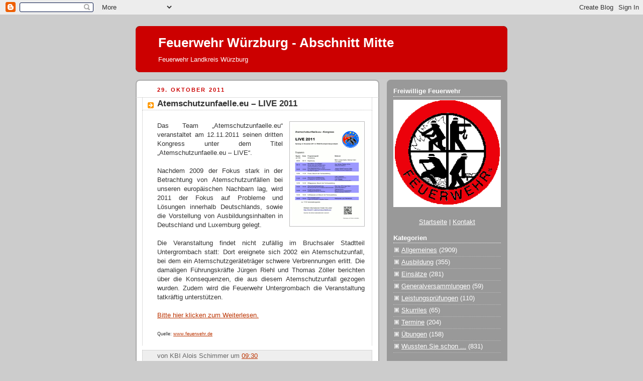

--- FILE ---
content_type: text/html; charset=UTF-8
request_url: http://abschnitt-mitte.blogspot.com/2011/10/atemschutzunfaelleeu-live-2011.html
body_size: 11069
content:
<!DOCTYPE html>
<html xmlns='http://www.w3.org/1999/xhtml' xmlns:b='http://www.google.com/2005/gml/b' xmlns:data='http://www.google.com/2005/gml/data' xmlns:expr='http://www.google.com/2005/gml/expr'>
<head>
<link href='https://www.blogger.com/static/v1/widgets/2944754296-widget_css_bundle.css' rel='stylesheet' type='text/css'/>
<meta content='text/html; charset=UTF-8' http-equiv='Content-Type'/>
<meta content='blogger' name='generator'/>
<link href='http://abschnitt-mitte.blogspot.com/favicon.ico' rel='icon' type='image/x-icon'/>
<link href='http://abschnitt-mitte.blogspot.com/2011/10/atemschutzunfaelleeu-live-2011.html' rel='canonical'/>
<link rel="alternate" type="application/atom+xml" title="Feuerwehr Würzburg - Abschnitt Mitte - Atom" href="http://abschnitt-mitte.blogspot.com/feeds/posts/default" />
<link rel="alternate" type="application/rss+xml" title="Feuerwehr Würzburg - Abschnitt Mitte - RSS" href="http://abschnitt-mitte.blogspot.com/feeds/posts/default?alt=rss" />
<link rel="service.post" type="application/atom+xml" title="Feuerwehr Würzburg - Abschnitt Mitte - Atom" href="https://www.blogger.com/feeds/36758520/posts/default" />

<link rel="alternate" type="application/atom+xml" title="Feuerwehr Würzburg - Abschnitt Mitte - Atom" href="http://abschnitt-mitte.blogspot.com/feeds/165179541614975708/comments/default" />
<!--Can't find substitution for tag [blog.ieCssRetrofitLinks]-->
<link href='https://blogger.googleusercontent.com/img/b/R29vZ2xl/AVvXsEgSzMrrWwuHVamxAjY-1mIZd8SNSxTi2dqm-a_p0dy3P_AxGFFdq4yOy6oQMtoZogD90MyhGKZjtv-9A57l0Xq9M9AQOkbKsYcsKycPBo1eFO35qGteA86izl0LQ3iC_t5ntURm/s200/LIVE2011.gif' rel='image_src'/>
<meta content='http://abschnitt-mitte.blogspot.com/2011/10/atemschutzunfaelleeu-live-2011.html' property='og:url'/>
<meta content='Atemschutzunfaelle.eu – LIVE 2011' property='og:title'/>
<meta content='Das Team „Atemschutzunfaelle.eu“ veranstaltet am 12.11.2011 seinen dritten Kongress unter dem Titel „Atemschutzunfaelle.eu – LIVE“.  Nachdem...' property='og:description'/>
<meta content='https://blogger.googleusercontent.com/img/b/R29vZ2xl/AVvXsEgSzMrrWwuHVamxAjY-1mIZd8SNSxTi2dqm-a_p0dy3P_AxGFFdq4yOy6oQMtoZogD90MyhGKZjtv-9A57l0Xq9M9AQOkbKsYcsKycPBo1eFO35qGteA86izl0LQ3iC_t5ntURm/w1200-h630-p-k-no-nu/LIVE2011.gif' property='og:image'/>
<title>Feuerwehr Würzburg - Abschnitt Mitte: Atemschutzunfaelle.eu &#8211; LIVE 2011</title>
<style id='page-skin-1' type='text/css'><!--
/*
-----------------------------------------------
Blogger Template Style
Name:     Rounders 2
Date:     27 Feb 2004
Updated by: Blogger Team
----------------------------------------------- */
body {
background:#ccc;
margin:0;
text-align:center;
line-height: 1.5em;
font:x-small Trebuchet MS, Verdana, Arial, Sans-serif;
color:#333333;
font-size/* */:/**/small;
font-size: /**/small;
}
/* Page Structure
----------------------------------------------- */
/* The images which help create rounded corners depend on the
following widths and measurements. If you want to change
these measurements, the images will also need to change.
*/
#outer-wrapper {
width:740px;
margin:0 auto;
text-align:left;
font: normal normal 100% Verdana, sans-serif;
}
#main-wrap1 {
width:485px;
float:left;
background:#ffffff url("https://resources.blogblog.com/blogblog/data/rounders2/corners_main_bot.gif") no-repeat left bottom;
margin:15px 0 0;
padding:0 0 10px;
color:#333333;
font-size:97%;
line-height:1.5em;
word-wrap: break-word; /* fix for long text breaking sidebar float in IE */
overflow: hidden;     /* fix for long non-text content breaking IE sidebar float */
}
#main-wrap2 {
float:left;
width:100%;
background:url("https://resources.blogblog.com/blogblog/data/rounders2/corners_main_top.gif") no-repeat left top;
padding:10px 0 0;
}
#main {
background:url("https://resources.blogblog.com/blogblog/data/rounders2/rails_main.gif") repeat-y left;
padding:0;
width:485px;
}
#sidebar-wrap {
width:240px;
float:right;
margin:15px 0 0;
font-size:97%;
line-height:1.5em;
word-wrap: break-word; /* fix for long text breaking sidebar float in IE */
overflow: hidden;     /* fix for long non-text content breaking IE sidebar float */
}
.main .widget {
margin-top: 4px;
width: 468px;
padding: 0 13px;
}
.main .Blog {
margin: 0;
padding: 0;
width: 484px;
}
/* Links
----------------------------------------------- */
a:link {
color: #bb3300;
}
a:visited {
color: #cc6633;
}
a:hover {
color: #cc6633;
}
a img {
border-width:0;
}
/* Blog Header
----------------------------------------------- */
#header-wrapper {
background:#cc0000 url("https://resources.blogblog.com/blogblog/data/rounders2/corners_cap_top.gif") no-repeat left top;
margin-top:22px;
margin-right:0;
margin-bottom:0;
margin-left:0;
padding-top:8px;
padding-right:0;
padding-bottom:0;
padding-left:0;
color:#ffffff;
}
#header {
background:url("https://resources.blogblog.com/blogblog/data/rounders2/corners_cap_bot.gif") no-repeat left bottom;
padding:0 15px 8px;
}
#header h1 {
margin:0;
padding:10px 30px 5px;
line-height:1.2em;
font: normal bold 200% Verdana, sans-serif;
}
#header a,
#header a:visited {
text-decoration:none;
color: #ffffff;
}
#header .description {
margin:0;
padding:5px 30px 10px;
line-height:1.5em;
font: normal normal 100% Verdana, sans-serif;
}
/* Posts
----------------------------------------------- */
h2.date-header {
margin-top:0;
margin-right:28px;
margin-bottom:0;
margin-left:43px;
font-size:85%;
line-height:2em;
text-transform:uppercase;
letter-spacing:.2em;
color:#cc0000;
}
.post {
margin:.3em 0 25px;
padding:0 13px;
border:1px dotted #bbbbbb;
border-width:1px 0;
}
.post h3 {
margin:0;
line-height:1.5em;
background:url("https://resources.blogblog.com/blogblog/data/rounders2/icon_arrow.gif") no-repeat 10px .5em;
display:block;
border:1px dotted #bbbbbb;
border-width:0 1px 1px;
padding-top:2px;
padding-right:14px;
padding-bottom:2px;
padding-left:29px;
color: #333333;
font: normal bold 135% Verdana, sans-serif;
}
.post h3 a, .post h3 a:visited {
text-decoration:none;
color: #333333;
}
a.title-link:hover {
background-color: #bbbbbb;
color: #333333;
}
.post-body {
border:1px dotted #bbbbbb;
border-width:0 1px 1px;
border-bottom-color:#ffffff;
padding-top:10px;
padding-right:14px;
padding-bottom:1px;
padding-left:29px;
}
html>body .post-body {
border-bottom-width:0;
}
.post-body {
margin:0 0 .75em;
}
.post-body blockquote {
line-height:1.3em;
}
.post-footer {
background: #eee;
margin:0;
padding-top:2px;
padding-right:14px;
padding-bottom:2px;
padding-left:29px;
border:1px dotted #bbbbbb;
border-width:1px;
font-size:100%;
line-height:1.5em;
color: #666;
}
/*
The first line of the post footer might only have floated text, so we need to give it a height.
The height comes from the post-footer line-height
*/
.post-footer-line-1 {
min-height:1.5em;
_height:1.5em;
}
.post-footer p {
margin: 0;
}
html>body .post-footer {
border-bottom-color:transparent;
}
.uncustomized-post-template .post-footer {
text-align: right;
}
.uncustomized-post-template .post-author,
.uncustomized-post-template .post-timestamp {
display: block;
float: left;
text-align:left;
margin-right: 4px;
}
.post-footer a {
color: #bb3300;
}
.post-footer a:hover {
color: #cc6633;
}
a.comment-link {
/* IE5.0/Win doesn't apply padding to inline elements,
so we hide these two declarations from it */
background/* */:/**/url("https://resources.blogblog.com/blogblog/data/rounders/icon_comment_left.gif") no-repeat left 45%;
padding-left:14px;
}
html>body a.comment-link {
/* Respecified, for IE5/Mac's benefit */
background:url("https://resources.blogblog.com/blogblog/data/rounders2/icon_comment_left.gif") no-repeat left 45%;
padding-left:14px;
}
.post img, table.tr-caption-container {
margin-top:0;
margin-right:0;
margin-bottom:5px;
margin-left:0;
padding:4px;
border:1px solid #bbbbbb;
}
.tr-caption-container img {
border: none;
margin: 0;
padding: 0;
}
blockquote {
margin:.75em 0;
border:1px dotted #bbbbbb;
border-width:1px 0;
padding:5px 15px;
color: #cc0000;
}
.post blockquote p {
margin:.5em 0;
}
#blog-pager-newer-link {
float: left;
margin-left: 13px;
}
#blog-pager-older-link {
float: right;
margin-right: 13px;
}
#blog-pager {
text-align: center;
}
.feed-links {
clear: both;
line-height: 2.5em;
margin-left: 13px;
}
/* Comments
----------------------------------------------- */
#comments {
margin:-25px 13px 0;
border:1px dotted #bbbbbb;
border-width:0 1px 1px;
padding-top:20px;
padding-right:0;
padding-bottom:15px;
padding-left:0;
}
#comments h4 {
margin:0 0 10px;
padding-top:0;
padding-right:14px;
padding-bottom:2px;
padding-left:29px;
border-bottom:1px dotted #bbbbbb;
font-size:120%;
line-height:1.4em;
color:#333333;
}
#comments-block {
margin-top:0;
margin-right:15px;
margin-bottom:0;
margin-left:9px;
}
.comment-author {
background:url("https://resources.blogblog.com/blogblog/data/rounders2/icon_comment_left.gif") no-repeat 2px .3em;
margin:.5em 0;
padding-top:0;
padding-right:0;
padding-bottom:0;
padding-left:20px;
font-weight:bold;
}
.comment-body {
margin:0 0 1.25em;
padding-top:0;
padding-right:0;
padding-bottom:0;
padding-left:20px;
}
.comment-body p {
margin:0 0 .5em;
}
.comment-footer {
margin:0 0 .5em;
padding-top:0;
padding-right:0;
padding-bottom:.75em;
padding-left:20px;
}
.comment-footer a:link {
color: #333333;
}
.deleted-comment {
font-style:italic;
color:gray;
}
.comment-form {
padding-left:20px;
padding-right:5px;
}
#comments .comment-form h4 {
padding-left:0px;
}
/* Profile
----------------------------------------------- */
.profile-img {
float: left;
margin-top: 5px;
margin-right: 5px;
margin-bottom: 5px;
margin-left: 0;
border: 4px solid #ffffff;
}
.profile-datablock {
margin-top:0;
margin-right:15px;
margin-bottom:.5em;
margin-left:0;
padding-top:8px;
}
.profile-link {
background:url("https://resources.blogblog.com/blogblog/data/rounders2/icon_profile_left.gif") no-repeat left .1em;
padding-left:15px;
font-weight:bold;
}
.profile-textblock {
clear: both;
margin: 0;
}
.sidebar .clear, .main .widget .clear {
clear: both;
}
#sidebartop-wrap {
background:#999999 url("https://resources.blogblog.com/blogblog/data/rounders2/corners_prof_bot.gif") no-repeat left bottom;
margin:0px 0px 15px;
padding:0px 0px 10px;
color:#ffffff;
}
#sidebartop-wrap2 {
background:url("https://resources.blogblog.com/blogblog/data/rounders2/corners_prof_top.gif") no-repeat left top;
padding: 10px 0 0;
margin:0;
border-width:0;
}
#sidebartop h2 {
line-height:1.5em;
color:#ffffff;
border-bottom: 1px dotted #ffffff;
margin-bottom: 0.5em;
font: normal bold 100% Verdana, sans-serif;
}
#sidebartop a {
color: #ffffff;
}
#sidebartop a:hover {
color: #dddddd;
}
#sidebartop a:visited {
color: #dddddd;
}
/* Sidebar Boxes
----------------------------------------------- */
.sidebar .widget {
margin:.5em 13px 1.25em;
padding:0 0px;
}
.widget-content {
margin-top: 0.5em;
}
#sidebarbottom-wrap1 {
background:#ffffff url("https://resources.blogblog.com/blogblog/data/rounders2/corners_side_top.gif") no-repeat left top;
margin:0 0 15px;
padding:10px 0 0;
color: #333333;
}
#sidebarbottom-wrap2 {
background:url("https://resources.blogblog.com/blogblog/data/rounders2/corners_side_bot.gif") no-repeat left bottom;
padding:0 0 8px;
}
.sidebar h2 {
margin:0;
padding:0 0 .2em;
line-height:1.5em;
font:normal bold 100% Verdana, sans-serif;
}
.sidebar ul {
list-style:none;
margin:0 0 1.25em;
padding:0;
}
.sidebar ul li {
background:url("https://resources.blogblog.com/blogblog/data/rounders2/icon_arrow_sm.gif") no-repeat 2px .25em;
margin:0;
padding-top:0;
padding-right:0;
padding-bottom:3px;
padding-left:16px;
margin-bottom:3px;
border-bottom:1px dotted #bbbbbb;
line-height:1.4em;
}
.sidebar p {
margin:0 0 .6em;
}
#sidebar h2 {
color: #333333;
border-bottom: 1px dotted #333333;
}
/* Footer
----------------------------------------------- */
#footer-wrap1 {
clear:both;
margin:0 0 10px;
padding:15px 0 0;
}
#footer-wrap2 {
background:#cc0000 url("https://resources.blogblog.com/blogblog/data/rounders2/corners_cap_top.gif") no-repeat left top;
color:#ffffff;
}
#footer {
background:url("https://resources.blogblog.com/blogblog/data/rounders2/corners_cap_bot.gif") no-repeat left bottom;
padding:8px 15px;
}
#footer hr {display:none;}
#footer p {margin:0;}
#footer a {color:#ffffff;}
#footer .widget-content {
margin:0;
}
/** Page structure tweaks for layout editor wireframe */
body#layout #main-wrap1,
body#layout #sidebar-wrap,
body#layout #header-wrapper {
margin-top: 0;
}
body#layout #header, body#layout #header-wrapper,
body#layout #outer-wrapper {
margin-left:0,
margin-right: 0;
padding: 0;
}
body#layout #outer-wrapper {
width: 730px;
}
body#layout #footer-wrap1 {
padding-top: 0;
}

--></style>
<SCRIPT LANGUAGE='JavaScript1.1' TYPE='text/javascript'>
<!-- var ignore_1="abschnitt-mitte.blogspot.com"; if ((document.referrer.length > 0) && (document.images) && (document.referrer.toLowerCase().indexOf(ignore_1) < 0)) { refstat=new Image(1,1); refstat.src="http://www.webhits.de/cgi/refstat?df=95390&ref="+escape(document.referrer); }; //-->
</SCRIPT>
<link href='https://www.blogger.com/dyn-css/authorization.css?targetBlogID=36758520&amp;zx=b836157d-3a2d-4bd6-91bb-51efe29527e0' media='none' onload='if(media!=&#39;all&#39;)media=&#39;all&#39;' rel='stylesheet'/><noscript><link href='https://www.blogger.com/dyn-css/authorization.css?targetBlogID=36758520&amp;zx=b836157d-3a2d-4bd6-91bb-51efe29527e0' rel='stylesheet'/></noscript>
<meta name='google-adsense-platform-account' content='ca-host-pub-1556223355139109'/>
<meta name='google-adsense-platform-domain' content='blogspot.com'/>

</head>
<body>
<div class='navbar section' id='navbar'><div class='widget Navbar' data-version='1' id='Navbar1'><script type="text/javascript">
    function setAttributeOnload(object, attribute, val) {
      if(window.addEventListener) {
        window.addEventListener('load',
          function(){ object[attribute] = val; }, false);
      } else {
        window.attachEvent('onload', function(){ object[attribute] = val; });
      }
    }
  </script>
<div id="navbar-iframe-container"></div>
<script type="text/javascript" src="https://apis.google.com/js/platform.js"></script>
<script type="text/javascript">
      gapi.load("gapi.iframes:gapi.iframes.style.bubble", function() {
        if (gapi.iframes && gapi.iframes.getContext) {
          gapi.iframes.getContext().openChild({
              url: 'https://www.blogger.com/navbar/36758520?po\x3d165179541614975708\x26origin\x3dhttp://abschnitt-mitte.blogspot.com',
              where: document.getElementById("navbar-iframe-container"),
              id: "navbar-iframe"
          });
        }
      });
    </script><script type="text/javascript">
(function() {
var script = document.createElement('script');
script.type = 'text/javascript';
script.src = '//pagead2.googlesyndication.com/pagead/js/google_top_exp.js';
var head = document.getElementsByTagName('head')[0];
if (head) {
head.appendChild(script);
}})();
</script>
</div></div>
<div id='outer-wrapper'>
<div id='header-wrapper'>
<div class='header section' id='header'><div class='widget Header' data-version='1' id='Header1'>
<div id='header-inner'>
<div class='titlewrapper'>
<h1 class='title'>
<a href='http://abschnitt-mitte.blogspot.com/'>
Feuerwehr Würzburg - Abschnitt Mitte
</a>
</h1>
</div>
<div class='descriptionwrapper'>
<p class='description'><span>Feuerwehr Landkreis Würzburg</span></p>
</div>
</div>
</div></div>
</div>
<div id='main-wrap1'><div id='main-wrap2'>
<div class='main section' id='main'><div class='widget Blog' data-version='1' id='Blog1'>
<div class='blog-posts hfeed'>

          <div class="date-outer">
        
<h2 class='date-header'><span>29. Oktober 2011</span></h2>

          <div class="date-posts">
        
<div class='post-outer'>
<div class='post'>
<a name='165179541614975708'></a>
<h3 class='post-title'>
<a href='http://abschnitt-mitte.blogspot.com/2011/10/atemschutzunfaelleeu-live-2011.html'>Atemschutzunfaelle.eu &#8211; LIVE 2011</a>
</h3>
<div class='post-header-line-1'></div>
<div class='post-body'>
<p><div class="separator" style="clear: both; text-align: center;"><a href="https://blogger.googleusercontent.com/img/b/R29vZ2xl/AVvXsEgSzMrrWwuHVamxAjY-1mIZd8SNSxTi2dqm-a_p0dy3P_AxGFFdq4yOy6oQMtoZogD90MyhGKZjtv-9A57l0Xq9M9AQOkbKsYcsKycPBo1eFO35qGteA86izl0LQ3iC_t5ntURm/s1600/LIVE2011.gif" imageanchor="1" style="clear: right; cssfloat: right; float: right; margin-bottom: 1em; margin-left: 1em;"><img border="0" height="200px" rda="true" src="https://blogger.googleusercontent.com/img/b/R29vZ2xl/AVvXsEgSzMrrWwuHVamxAjY-1mIZd8SNSxTi2dqm-a_p0dy3P_AxGFFdq4yOy6oQMtoZogD90MyhGKZjtv-9A57l0Xq9M9AQOkbKsYcsKycPBo1eFO35qGteA86izl0LQ3iC_t5ntURm/s200/LIVE2011.gif" width="140px" /></a></div><div style="text-align: justify;">Das Team &#8222;Atemschutzunfaelle.eu&#8220; veranstaltet am 12.11.2011 seinen dritten Kongress unter dem Titel &#8222;Atemschutzunfaelle.eu &#8211; LIVE&#8220;.</div><div style="text-align: justify;"><br />
</div><div style="text-align: justify;">Nachdem 2009 der Fokus stark in der Betrachtung von Atemschutzunfällen bei unseren europäischen Nachbarn lag, wird 2011 der Fokus auf Probleme und Lösungen innerhalb Deutschlands, sowie die Vorstellung von Ausbildungsinhalten in Deutschland und Luxemburg gelegt.</div><div style="text-align: justify;"><br />
</div><div style="text-align: justify;">Die Veranstaltung findet nicht zufällig im Bruchsaler Stadtteil Untergrombach statt: Dort ereignete sich 2002 ein Atemschutzunfall, bei dem ein Atemschutzgeräteträger schwere Verbrennungen erlitt. Die damaligen Führungskräfte Jürgen Riehl und Thomas Zöller berichten über die Konsequenzen, die aus diesem Atemschutzunfall gezogen wurden. Zudem wird die Feuerwehr Untergrombach die Veranstaltung tatkräftig unterstützen.</div><br />
<a href="http://www.feuerwehr.de/news/2011/10/18/Atemschutzunfaelle.eu_LIVE_2011.php">Bitte hier klicken zum Weiterlesen.</a><br />
<br />
<span style="font-size: xx-small;">Quelle: </span><a href="http://www.feuerwehr.de/"><span style="font-size: xx-small;">www.feuerwehr.de</span></a></p>
<div style='clear: both;'></div>
</div>
<div class='post-footer'>
<p class='post-footer-line post-footer-line-1'><span class='post-author'>
von
KBI Alois Schimmer
</span>
<span class='post-timestamp'>
um
<a class='timestamp-link' href='http://abschnitt-mitte.blogspot.com/2011/10/atemschutzunfaelleeu-live-2011.html' title='permanent link'>09:30</a>
</span>
<span class='post-comment-link'>
</span>
<span class='post-icons'>
</span>
</p>
<p class='post-footer-line post-footer-line-2'></p>
<p class='post-footer-line post-footer-line-3'></p>
</div>
</div>
<div class='comments' id='comments'>
<a name='comments'></a>
<h4>Keine Kommentare:</h4>
<div id='Blog1_comments-block-wrapper'>
<dl class='avatar-comment-indent' id='comments-block'>
</dl>
</div>
<p class='comment-footer'>
<a href='https://www.blogger.com/comment/fullpage/post/36758520/165179541614975708' onclick=''>Kommentar veröffentlichen</a>
</p>
</div>
</div>

        </div></div>
      
</div>
<div class='blog-pager' id='blog-pager'>
<span id='blog-pager-newer-link'>
<a class='blog-pager-newer-link' href='http://abschnitt-mitte.blogspot.com/2011/10/giebelstadt-bilder-zur.html' id='Blog1_blog-pager-newer-link' title='Neuerer Post'>Neuerer Post</a>
</span>
<span id='blog-pager-older-link'>
<a class='blog-pager-older-link' href='http://abschnitt-mitte.blogspot.com/2011/10/giebelstadt-bombenfund-altenheim-wird.html' id='Blog1_blog-pager-older-link' title='Älterer Post'>Älterer Post</a>
</span>
<a class='home-link' href='http://abschnitt-mitte.blogspot.com/'>Startseite</a>
</div>
<div class='clear'></div>
<div class='post-feeds'>
<div class='feed-links'>
Abonnieren
<a class='feed-link' href='http://abschnitt-mitte.blogspot.com/feeds/165179541614975708/comments/default' target='_blank' type='application/atom+xml'>Kommentare zum Post (Atom)</a>
</div>
</div>
</div></div>
</div></div>
<div id='sidebar-wrap'>
<div id='sidebartop-wrap'><div id='sidebartop-wrap2'>
<div class='sidebar section' id='sidebartop'><div class='widget Image' data-version='1' id='Image1'>
<h2>Freiwillige Feuerwehr</h2>
<div class='widget-content'>
<img alt='Freiwillige Feuerwehr' height='216' id='Image1_img' src='http://photos1.blogger.com/blogger2/1016/4487/240/gse_multipart6390.gif' width='216'/>
<br/>
</div>
<div class='clear'></div>
</div><div class='widget Text' data-version='1' id='Text1'>
<div class='widget-content'>
<center><a href="http://abschnitt-mitte.blogspot.com/">Startseite</a> | <a href="https://www.dropbox.com/s/d5tgjwzpif0vl3h/Kontakt.html">Kontakt</a></center>
</div>
<div class='clear'></div>
</div><div class='widget Label' data-version='1' id='Label1'>
<h2>Kategorien</h2>
<div class='widget-content list-label-widget-content'>
<ul>
<li>
<a dir='ltr' href='http://abschnitt-mitte.blogspot.com/search/label/Allgemeines'>Allgemeines</a>
<span dir='ltr'>(2909)</span>
</li>
<li>
<a dir='ltr' href='http://abschnitt-mitte.blogspot.com/search/label/Ausbildung'>Ausbildung</a>
<span dir='ltr'>(355)</span>
</li>
<li>
<a dir='ltr' href='http://abschnitt-mitte.blogspot.com/search/label/Eins%C3%A4tze'>Einsätze</a>
<span dir='ltr'>(281)</span>
</li>
<li>
<a dir='ltr' href='http://abschnitt-mitte.blogspot.com/search/label/Generalversammlungen'>Generalversammlungen</a>
<span dir='ltr'>(59)</span>
</li>
<li>
<a dir='ltr' href='http://abschnitt-mitte.blogspot.com/search/label/Leistungspr%C3%BCfungen'>Leistungsprüfungen</a>
<span dir='ltr'>(110)</span>
</li>
<li>
<a dir='ltr' href='http://abschnitt-mitte.blogspot.com/search/label/Skurriles'>Skurriles</a>
<span dir='ltr'>(65)</span>
</li>
<li>
<a dir='ltr' href='http://abschnitt-mitte.blogspot.com/search/label/Termine'>Termine</a>
<span dir='ltr'>(204)</span>
</li>
<li>
<a dir='ltr' href='http://abschnitt-mitte.blogspot.com/search/label/%C3%9Cbungen'>Übungen</a>
<span dir='ltr'>(158)</span>
</li>
<li>
<a dir='ltr' href='http://abschnitt-mitte.blogspot.com/search/label/Wussten%20Sie%20schon%20...'>Wussten Sie schon ...</a>
<span dir='ltr'>(831)</span>
</li>
</ul>
<div class='clear'></div>
</div>
</div><div class='widget Image' data-version='1' id='Image4'>
<h2>Klick uns auf Facebook...</h2>
<div class='widget-content'>
<a href='http://www.facebook.com/pages/Abschnitt-Mitte-Landkreis-W%C3%BCrzburg/152553514838037'>
<img alt='Klick uns auf Facebook...' height='150' id='Image4_img' src='https://blogger.googleusercontent.com/img/b/R29vZ2xl/AVvXsEgoy5X1r_RsZJEdpz-ZKGh2wezJXijWz_dekrD4vDNqjGqLeFioy8dNjTo2ulxdzqkE_tyTCyhofKmhEvhNdSAAEjNRIeeiha1L1_8mf5ia_IwScgfapR6f9K2deeFybvxf79DwIw/s150/facebook.png' width='150'/>
</a>
<br/>
</div>
<div class='clear'></div>
</div></div>
</div></div>
<div id='sidebarbottom-wrap1'><div id='sidebarbottom-wrap2'>
<div class='sidebar section' id='sidebar'><div class='widget BlogArchive' data-version='1' id='BlogArchive1'>
<h2>Archiv</h2>
<div class='widget-content'>
<div id='ArchiveList'>
<div id='BlogArchive1_ArchiveList'>
<ul class='hierarchy'>
<li class='archivedate collapsed'>
<a class='toggle' href='javascript:void(0)'>
<span class='zippy'>

        &#9658;&#160;
      
</span>
</a>
<a class='post-count-link' href='http://abschnitt-mitte.blogspot.com/2016/'>
2016
</a>
<span class='post-count' dir='ltr'>(1)</span>
<ul class='hierarchy'>
<li class='archivedate collapsed'>
<a class='post-count-link' href='http://abschnitt-mitte.blogspot.com/2016/01/'>
Januar
</a>
<span class='post-count' dir='ltr'>(1)</span>
</li>
</ul>
</li>
</ul>
<ul class='hierarchy'>
<li class='archivedate collapsed'>
<a class='toggle' href='javascript:void(0)'>
<span class='zippy'>

        &#9658;&#160;
      
</span>
</a>
<a class='post-count-link' href='http://abschnitt-mitte.blogspot.com/2014/'>
2014
</a>
<span class='post-count' dir='ltr'>(12)</span>
<ul class='hierarchy'>
<li class='archivedate collapsed'>
<a class='post-count-link' href='http://abschnitt-mitte.blogspot.com/2014/12/'>
Dezember
</a>
<span class='post-count' dir='ltr'>(1)</span>
</li>
</ul>
<ul class='hierarchy'>
<li class='archivedate collapsed'>
<a class='post-count-link' href='http://abschnitt-mitte.blogspot.com/2014/11/'>
November
</a>
<span class='post-count' dir='ltr'>(2)</span>
</li>
</ul>
<ul class='hierarchy'>
<li class='archivedate collapsed'>
<a class='post-count-link' href='http://abschnitt-mitte.blogspot.com/2014/09/'>
September
</a>
<span class='post-count' dir='ltr'>(3)</span>
</li>
</ul>
<ul class='hierarchy'>
<li class='archivedate collapsed'>
<a class='post-count-link' href='http://abschnitt-mitte.blogspot.com/2014/05/'>
Mai
</a>
<span class='post-count' dir='ltr'>(2)</span>
</li>
</ul>
<ul class='hierarchy'>
<li class='archivedate collapsed'>
<a class='post-count-link' href='http://abschnitt-mitte.blogspot.com/2014/04/'>
April
</a>
<span class='post-count' dir='ltr'>(1)</span>
</li>
</ul>
<ul class='hierarchy'>
<li class='archivedate collapsed'>
<a class='post-count-link' href='http://abschnitt-mitte.blogspot.com/2014/03/'>
März
</a>
<span class='post-count' dir='ltr'>(1)</span>
</li>
</ul>
<ul class='hierarchy'>
<li class='archivedate collapsed'>
<a class='post-count-link' href='http://abschnitt-mitte.blogspot.com/2014/02/'>
Februar
</a>
<span class='post-count' dir='ltr'>(1)</span>
</li>
</ul>
<ul class='hierarchy'>
<li class='archivedate collapsed'>
<a class='post-count-link' href='http://abschnitt-mitte.blogspot.com/2014/01/'>
Januar
</a>
<span class='post-count' dir='ltr'>(1)</span>
</li>
</ul>
</li>
</ul>
<ul class='hierarchy'>
<li class='archivedate collapsed'>
<a class='toggle' href='javascript:void(0)'>
<span class='zippy'>

        &#9658;&#160;
      
</span>
</a>
<a class='post-count-link' href='http://abschnitt-mitte.blogspot.com/2013/'>
2013
</a>
<span class='post-count' dir='ltr'>(12)</span>
<ul class='hierarchy'>
<li class='archivedate collapsed'>
<a class='post-count-link' href='http://abschnitt-mitte.blogspot.com/2013/12/'>
Dezember
</a>
<span class='post-count' dir='ltr'>(2)</span>
</li>
</ul>
<ul class='hierarchy'>
<li class='archivedate collapsed'>
<a class='post-count-link' href='http://abschnitt-mitte.blogspot.com/2013/11/'>
November
</a>
<span class='post-count' dir='ltr'>(1)</span>
</li>
</ul>
<ul class='hierarchy'>
<li class='archivedate collapsed'>
<a class='post-count-link' href='http://abschnitt-mitte.blogspot.com/2013/10/'>
Oktober
</a>
<span class='post-count' dir='ltr'>(1)</span>
</li>
</ul>
<ul class='hierarchy'>
<li class='archivedate collapsed'>
<a class='post-count-link' href='http://abschnitt-mitte.blogspot.com/2013/09/'>
September
</a>
<span class='post-count' dir='ltr'>(1)</span>
</li>
</ul>
<ul class='hierarchy'>
<li class='archivedate collapsed'>
<a class='post-count-link' href='http://abschnitt-mitte.blogspot.com/2013/08/'>
August
</a>
<span class='post-count' dir='ltr'>(1)</span>
</li>
</ul>
<ul class='hierarchy'>
<li class='archivedate collapsed'>
<a class='post-count-link' href='http://abschnitt-mitte.blogspot.com/2013/07/'>
Juli
</a>
<span class='post-count' dir='ltr'>(1)</span>
</li>
</ul>
<ul class='hierarchy'>
<li class='archivedate collapsed'>
<a class='post-count-link' href='http://abschnitt-mitte.blogspot.com/2013/05/'>
Mai
</a>
<span class='post-count' dir='ltr'>(1)</span>
</li>
</ul>
<ul class='hierarchy'>
<li class='archivedate collapsed'>
<a class='post-count-link' href='http://abschnitt-mitte.blogspot.com/2013/04/'>
April
</a>
<span class='post-count' dir='ltr'>(1)</span>
</li>
</ul>
<ul class='hierarchy'>
<li class='archivedate collapsed'>
<a class='post-count-link' href='http://abschnitt-mitte.blogspot.com/2013/03/'>
März
</a>
<span class='post-count' dir='ltr'>(1)</span>
</li>
</ul>
<ul class='hierarchy'>
<li class='archivedate collapsed'>
<a class='post-count-link' href='http://abschnitt-mitte.blogspot.com/2013/02/'>
Februar
</a>
<span class='post-count' dir='ltr'>(1)</span>
</li>
</ul>
<ul class='hierarchy'>
<li class='archivedate collapsed'>
<a class='post-count-link' href='http://abschnitt-mitte.blogspot.com/2013/01/'>
Januar
</a>
<span class='post-count' dir='ltr'>(1)</span>
</li>
</ul>
</li>
</ul>
<ul class='hierarchy'>
<li class='archivedate collapsed'>
<a class='toggle' href='javascript:void(0)'>
<span class='zippy'>

        &#9658;&#160;
      
</span>
</a>
<a class='post-count-link' href='http://abschnitt-mitte.blogspot.com/2012/'>
2012
</a>
<span class='post-count' dir='ltr'>(366)</span>
<ul class='hierarchy'>
<li class='archivedate collapsed'>
<a class='post-count-link' href='http://abschnitt-mitte.blogspot.com/2012/12/'>
Dezember
</a>
<span class='post-count' dir='ltr'>(3)</span>
</li>
</ul>
<ul class='hierarchy'>
<li class='archivedate collapsed'>
<a class='post-count-link' href='http://abschnitt-mitte.blogspot.com/2012/09/'>
September
</a>
<span class='post-count' dir='ltr'>(17)</span>
</li>
</ul>
<ul class='hierarchy'>
<li class='archivedate collapsed'>
<a class='post-count-link' href='http://abschnitt-mitte.blogspot.com/2012/08/'>
August
</a>
<span class='post-count' dir='ltr'>(24)</span>
</li>
</ul>
<ul class='hierarchy'>
<li class='archivedate collapsed'>
<a class='post-count-link' href='http://abschnitt-mitte.blogspot.com/2012/07/'>
Juli
</a>
<span class='post-count' dir='ltr'>(44)</span>
</li>
</ul>
<ul class='hierarchy'>
<li class='archivedate collapsed'>
<a class='post-count-link' href='http://abschnitt-mitte.blogspot.com/2012/06/'>
Juni
</a>
<span class='post-count' dir='ltr'>(43)</span>
</li>
</ul>
<ul class='hierarchy'>
<li class='archivedate collapsed'>
<a class='post-count-link' href='http://abschnitt-mitte.blogspot.com/2012/05/'>
Mai
</a>
<span class='post-count' dir='ltr'>(42)</span>
</li>
</ul>
<ul class='hierarchy'>
<li class='archivedate collapsed'>
<a class='post-count-link' href='http://abschnitt-mitte.blogspot.com/2012/04/'>
April
</a>
<span class='post-count' dir='ltr'>(39)</span>
</li>
</ul>
<ul class='hierarchy'>
<li class='archivedate collapsed'>
<a class='post-count-link' href='http://abschnitt-mitte.blogspot.com/2012/03/'>
März
</a>
<span class='post-count' dir='ltr'>(51)</span>
</li>
</ul>
<ul class='hierarchy'>
<li class='archivedate collapsed'>
<a class='post-count-link' href='http://abschnitt-mitte.blogspot.com/2012/02/'>
Februar
</a>
<span class='post-count' dir='ltr'>(52)</span>
</li>
</ul>
<ul class='hierarchy'>
<li class='archivedate collapsed'>
<a class='post-count-link' href='http://abschnitt-mitte.blogspot.com/2012/01/'>
Januar
</a>
<span class='post-count' dir='ltr'>(51)</span>
</li>
</ul>
</li>
</ul>
<ul class='hierarchy'>
<li class='archivedate expanded'>
<a class='toggle' href='javascript:void(0)'>
<span class='zippy toggle-open'>

        &#9660;&#160;
      
</span>
</a>
<a class='post-count-link' href='http://abschnitt-mitte.blogspot.com/2011/'>
2011
</a>
<span class='post-count' dir='ltr'>(673)</span>
<ul class='hierarchy'>
<li class='archivedate collapsed'>
<a class='post-count-link' href='http://abschnitt-mitte.blogspot.com/2011/12/'>
Dezember
</a>
<span class='post-count' dir='ltr'>(58)</span>
</li>
</ul>
<ul class='hierarchy'>
<li class='archivedate collapsed'>
<a class='post-count-link' href='http://abschnitt-mitte.blogspot.com/2011/11/'>
November
</a>
<span class='post-count' dir='ltr'>(48)</span>
</li>
</ul>
<ul class='hierarchy'>
<li class='archivedate expanded'>
<a class='post-count-link' href='http://abschnitt-mitte.blogspot.com/2011/10/'>
Oktober
</a>
<span class='post-count' dir='ltr'>(64)</span>
</li>
</ul>
<ul class='hierarchy'>
<li class='archivedate collapsed'>
<a class='post-count-link' href='http://abschnitt-mitte.blogspot.com/2011/09/'>
September
</a>
<span class='post-count' dir='ltr'>(46)</span>
</li>
</ul>
<ul class='hierarchy'>
<li class='archivedate collapsed'>
<a class='post-count-link' href='http://abschnitt-mitte.blogspot.com/2011/08/'>
August
</a>
<span class='post-count' dir='ltr'>(52)</span>
</li>
</ul>
<ul class='hierarchy'>
<li class='archivedate collapsed'>
<a class='post-count-link' href='http://abschnitt-mitte.blogspot.com/2011/07/'>
Juli
</a>
<span class='post-count' dir='ltr'>(61)</span>
</li>
</ul>
<ul class='hierarchy'>
<li class='archivedate collapsed'>
<a class='post-count-link' href='http://abschnitt-mitte.blogspot.com/2011/06/'>
Juni
</a>
<span class='post-count' dir='ltr'>(56)</span>
</li>
</ul>
<ul class='hierarchy'>
<li class='archivedate collapsed'>
<a class='post-count-link' href='http://abschnitt-mitte.blogspot.com/2011/05/'>
Mai
</a>
<span class='post-count' dir='ltr'>(63)</span>
</li>
</ul>
<ul class='hierarchy'>
<li class='archivedate collapsed'>
<a class='post-count-link' href='http://abschnitt-mitte.blogspot.com/2011/04/'>
April
</a>
<span class='post-count' dir='ltr'>(58)</span>
</li>
</ul>
<ul class='hierarchy'>
<li class='archivedate collapsed'>
<a class='post-count-link' href='http://abschnitt-mitte.blogspot.com/2011/03/'>
März
</a>
<span class='post-count' dir='ltr'>(51)</span>
</li>
</ul>
<ul class='hierarchy'>
<li class='archivedate collapsed'>
<a class='post-count-link' href='http://abschnitt-mitte.blogspot.com/2011/02/'>
Februar
</a>
<span class='post-count' dir='ltr'>(55)</span>
</li>
</ul>
<ul class='hierarchy'>
<li class='archivedate collapsed'>
<a class='post-count-link' href='http://abschnitt-mitte.blogspot.com/2011/01/'>
Januar
</a>
<span class='post-count' dir='ltr'>(61)</span>
</li>
</ul>
</li>
</ul>
<ul class='hierarchy'>
<li class='archivedate collapsed'>
<a class='toggle' href='javascript:void(0)'>
<span class='zippy'>

        &#9658;&#160;
      
</span>
</a>
<a class='post-count-link' href='http://abschnitt-mitte.blogspot.com/2010/'>
2010
</a>
<span class='post-count' dir='ltr'>(713)</span>
<ul class='hierarchy'>
<li class='archivedate collapsed'>
<a class='post-count-link' href='http://abschnitt-mitte.blogspot.com/2010/12/'>
Dezember
</a>
<span class='post-count' dir='ltr'>(58)</span>
</li>
</ul>
<ul class='hierarchy'>
<li class='archivedate collapsed'>
<a class='post-count-link' href='http://abschnitt-mitte.blogspot.com/2010/11/'>
November
</a>
<span class='post-count' dir='ltr'>(54)</span>
</li>
</ul>
<ul class='hierarchy'>
<li class='archivedate collapsed'>
<a class='post-count-link' href='http://abschnitt-mitte.blogspot.com/2010/10/'>
Oktober
</a>
<span class='post-count' dir='ltr'>(62)</span>
</li>
</ul>
<ul class='hierarchy'>
<li class='archivedate collapsed'>
<a class='post-count-link' href='http://abschnitt-mitte.blogspot.com/2010/09/'>
September
</a>
<span class='post-count' dir='ltr'>(60)</span>
</li>
</ul>
<ul class='hierarchy'>
<li class='archivedate collapsed'>
<a class='post-count-link' href='http://abschnitt-mitte.blogspot.com/2010/08/'>
August
</a>
<span class='post-count' dir='ltr'>(63)</span>
</li>
</ul>
<ul class='hierarchy'>
<li class='archivedate collapsed'>
<a class='post-count-link' href='http://abschnitt-mitte.blogspot.com/2010/07/'>
Juli
</a>
<span class='post-count' dir='ltr'>(63)</span>
</li>
</ul>
<ul class='hierarchy'>
<li class='archivedate collapsed'>
<a class='post-count-link' href='http://abschnitt-mitte.blogspot.com/2010/06/'>
Juni
</a>
<span class='post-count' dir='ltr'>(66)</span>
</li>
</ul>
<ul class='hierarchy'>
<li class='archivedate collapsed'>
<a class='post-count-link' href='http://abschnitt-mitte.blogspot.com/2010/05/'>
Mai
</a>
<span class='post-count' dir='ltr'>(52)</span>
</li>
</ul>
<ul class='hierarchy'>
<li class='archivedate collapsed'>
<a class='post-count-link' href='http://abschnitt-mitte.blogspot.com/2010/04/'>
April
</a>
<span class='post-count' dir='ltr'>(54)</span>
</li>
</ul>
<ul class='hierarchy'>
<li class='archivedate collapsed'>
<a class='post-count-link' href='http://abschnitt-mitte.blogspot.com/2010/03/'>
März
</a>
<span class='post-count' dir='ltr'>(65)</span>
</li>
</ul>
<ul class='hierarchy'>
<li class='archivedate collapsed'>
<a class='post-count-link' href='http://abschnitt-mitte.blogspot.com/2010/02/'>
Februar
</a>
<span class='post-count' dir='ltr'>(59)</span>
</li>
</ul>
<ul class='hierarchy'>
<li class='archivedate collapsed'>
<a class='post-count-link' href='http://abschnitt-mitte.blogspot.com/2010/01/'>
Januar
</a>
<span class='post-count' dir='ltr'>(57)</span>
</li>
</ul>
</li>
</ul>
<ul class='hierarchy'>
<li class='archivedate collapsed'>
<a class='toggle' href='javascript:void(0)'>
<span class='zippy'>

        &#9658;&#160;
      
</span>
</a>
<a class='post-count-link' href='http://abschnitt-mitte.blogspot.com/2009/'>
2009
</a>
<span class='post-count' dir='ltr'>(802)</span>
<ul class='hierarchy'>
<li class='archivedate collapsed'>
<a class='post-count-link' href='http://abschnitt-mitte.blogspot.com/2009/12/'>
Dezember
</a>
<span class='post-count' dir='ltr'>(62)</span>
</li>
</ul>
<ul class='hierarchy'>
<li class='archivedate collapsed'>
<a class='post-count-link' href='http://abschnitt-mitte.blogspot.com/2009/11/'>
November
</a>
<span class='post-count' dir='ltr'>(64)</span>
</li>
</ul>
<ul class='hierarchy'>
<li class='archivedate collapsed'>
<a class='post-count-link' href='http://abschnitt-mitte.blogspot.com/2009/10/'>
Oktober
</a>
<span class='post-count' dir='ltr'>(70)</span>
</li>
</ul>
<ul class='hierarchy'>
<li class='archivedate collapsed'>
<a class='post-count-link' href='http://abschnitt-mitte.blogspot.com/2009/09/'>
September
</a>
<span class='post-count' dir='ltr'>(61)</span>
</li>
</ul>
<ul class='hierarchy'>
<li class='archivedate collapsed'>
<a class='post-count-link' href='http://abschnitt-mitte.blogspot.com/2009/08/'>
August
</a>
<span class='post-count' dir='ltr'>(74)</span>
</li>
</ul>
<ul class='hierarchy'>
<li class='archivedate collapsed'>
<a class='post-count-link' href='http://abschnitt-mitte.blogspot.com/2009/07/'>
Juli
</a>
<span class='post-count' dir='ltr'>(73)</span>
</li>
</ul>
<ul class='hierarchy'>
<li class='archivedate collapsed'>
<a class='post-count-link' href='http://abschnitt-mitte.blogspot.com/2009/06/'>
Juni
</a>
<span class='post-count' dir='ltr'>(67)</span>
</li>
</ul>
<ul class='hierarchy'>
<li class='archivedate collapsed'>
<a class='post-count-link' href='http://abschnitt-mitte.blogspot.com/2009/05/'>
Mai
</a>
<span class='post-count' dir='ltr'>(67)</span>
</li>
</ul>
<ul class='hierarchy'>
<li class='archivedate collapsed'>
<a class='post-count-link' href='http://abschnitt-mitte.blogspot.com/2009/04/'>
April
</a>
<span class='post-count' dir='ltr'>(78)</span>
</li>
</ul>
<ul class='hierarchy'>
<li class='archivedate collapsed'>
<a class='post-count-link' href='http://abschnitt-mitte.blogspot.com/2009/03/'>
März
</a>
<span class='post-count' dir='ltr'>(65)</span>
</li>
</ul>
<ul class='hierarchy'>
<li class='archivedate collapsed'>
<a class='post-count-link' href='http://abschnitt-mitte.blogspot.com/2009/02/'>
Februar
</a>
<span class='post-count' dir='ltr'>(60)</span>
</li>
</ul>
<ul class='hierarchy'>
<li class='archivedate collapsed'>
<a class='post-count-link' href='http://abschnitt-mitte.blogspot.com/2009/01/'>
Januar
</a>
<span class='post-count' dir='ltr'>(61)</span>
</li>
</ul>
</li>
</ul>
<ul class='hierarchy'>
<li class='archivedate collapsed'>
<a class='toggle' href='javascript:void(0)'>
<span class='zippy'>

        &#9658;&#160;
      
</span>
</a>
<a class='post-count-link' href='http://abschnitt-mitte.blogspot.com/2008/'>
2008
</a>
<span class='post-count' dir='ltr'>(656)</span>
<ul class='hierarchy'>
<li class='archivedate collapsed'>
<a class='post-count-link' href='http://abschnitt-mitte.blogspot.com/2008/12/'>
Dezember
</a>
<span class='post-count' dir='ltr'>(64)</span>
</li>
</ul>
<ul class='hierarchy'>
<li class='archivedate collapsed'>
<a class='post-count-link' href='http://abschnitt-mitte.blogspot.com/2008/11/'>
November
</a>
<span class='post-count' dir='ltr'>(61)</span>
</li>
</ul>
<ul class='hierarchy'>
<li class='archivedate collapsed'>
<a class='post-count-link' href='http://abschnitt-mitte.blogspot.com/2008/10/'>
Oktober
</a>
<span class='post-count' dir='ltr'>(64)</span>
</li>
</ul>
<ul class='hierarchy'>
<li class='archivedate collapsed'>
<a class='post-count-link' href='http://abschnitt-mitte.blogspot.com/2008/09/'>
September
</a>
<span class='post-count' dir='ltr'>(54)</span>
</li>
</ul>
<ul class='hierarchy'>
<li class='archivedate collapsed'>
<a class='post-count-link' href='http://abschnitt-mitte.blogspot.com/2008/08/'>
August
</a>
<span class='post-count' dir='ltr'>(51)</span>
</li>
</ul>
<ul class='hierarchy'>
<li class='archivedate collapsed'>
<a class='post-count-link' href='http://abschnitt-mitte.blogspot.com/2008/07/'>
Juli
</a>
<span class='post-count' dir='ltr'>(53)</span>
</li>
</ul>
<ul class='hierarchy'>
<li class='archivedate collapsed'>
<a class='post-count-link' href='http://abschnitt-mitte.blogspot.com/2008/06/'>
Juni
</a>
<span class='post-count' dir='ltr'>(54)</span>
</li>
</ul>
<ul class='hierarchy'>
<li class='archivedate collapsed'>
<a class='post-count-link' href='http://abschnitt-mitte.blogspot.com/2008/05/'>
Mai
</a>
<span class='post-count' dir='ltr'>(58)</span>
</li>
</ul>
<ul class='hierarchy'>
<li class='archivedate collapsed'>
<a class='post-count-link' href='http://abschnitt-mitte.blogspot.com/2008/04/'>
April
</a>
<span class='post-count' dir='ltr'>(50)</span>
</li>
</ul>
<ul class='hierarchy'>
<li class='archivedate collapsed'>
<a class='post-count-link' href='http://abschnitt-mitte.blogspot.com/2008/03/'>
März
</a>
<span class='post-count' dir='ltr'>(45)</span>
</li>
</ul>
<ul class='hierarchy'>
<li class='archivedate collapsed'>
<a class='post-count-link' href='http://abschnitt-mitte.blogspot.com/2008/02/'>
Februar
</a>
<span class='post-count' dir='ltr'>(51)</span>
</li>
</ul>
<ul class='hierarchy'>
<li class='archivedate collapsed'>
<a class='post-count-link' href='http://abschnitt-mitte.blogspot.com/2008/01/'>
Januar
</a>
<span class='post-count' dir='ltr'>(51)</span>
</li>
</ul>
</li>
</ul>
<ul class='hierarchy'>
<li class='archivedate collapsed'>
<a class='toggle' href='javascript:void(0)'>
<span class='zippy'>

        &#9658;&#160;
      
</span>
</a>
<a class='post-count-link' href='http://abschnitt-mitte.blogspot.com/2007/'>
2007
</a>
<span class='post-count' dir='ltr'>(465)</span>
<ul class='hierarchy'>
<li class='archivedate collapsed'>
<a class='post-count-link' href='http://abschnitt-mitte.blogspot.com/2007/12/'>
Dezember
</a>
<span class='post-count' dir='ltr'>(47)</span>
</li>
</ul>
<ul class='hierarchy'>
<li class='archivedate collapsed'>
<a class='post-count-link' href='http://abschnitt-mitte.blogspot.com/2007/11/'>
November
</a>
<span class='post-count' dir='ltr'>(48)</span>
</li>
</ul>
<ul class='hierarchy'>
<li class='archivedate collapsed'>
<a class='post-count-link' href='http://abschnitt-mitte.blogspot.com/2007/10/'>
Oktober
</a>
<span class='post-count' dir='ltr'>(49)</span>
</li>
</ul>
<ul class='hierarchy'>
<li class='archivedate collapsed'>
<a class='post-count-link' href='http://abschnitt-mitte.blogspot.com/2007/09/'>
September
</a>
<span class='post-count' dir='ltr'>(54)</span>
</li>
</ul>
<ul class='hierarchy'>
<li class='archivedate collapsed'>
<a class='post-count-link' href='http://abschnitt-mitte.blogspot.com/2007/08/'>
August
</a>
<span class='post-count' dir='ltr'>(43)</span>
</li>
</ul>
<ul class='hierarchy'>
<li class='archivedate collapsed'>
<a class='post-count-link' href='http://abschnitt-mitte.blogspot.com/2007/07/'>
Juli
</a>
<span class='post-count' dir='ltr'>(48)</span>
</li>
</ul>
<ul class='hierarchy'>
<li class='archivedate collapsed'>
<a class='post-count-link' href='http://abschnitt-mitte.blogspot.com/2007/06/'>
Juni
</a>
<span class='post-count' dir='ltr'>(39)</span>
</li>
</ul>
<ul class='hierarchy'>
<li class='archivedate collapsed'>
<a class='post-count-link' href='http://abschnitt-mitte.blogspot.com/2007/05/'>
Mai
</a>
<span class='post-count' dir='ltr'>(34)</span>
</li>
</ul>
<ul class='hierarchy'>
<li class='archivedate collapsed'>
<a class='post-count-link' href='http://abschnitt-mitte.blogspot.com/2007/04/'>
April
</a>
<span class='post-count' dir='ltr'>(25)</span>
</li>
</ul>
<ul class='hierarchy'>
<li class='archivedate collapsed'>
<a class='post-count-link' href='http://abschnitt-mitte.blogspot.com/2007/03/'>
März
</a>
<span class='post-count' dir='ltr'>(23)</span>
</li>
</ul>
<ul class='hierarchy'>
<li class='archivedate collapsed'>
<a class='post-count-link' href='http://abschnitt-mitte.blogspot.com/2007/02/'>
Februar
</a>
<span class='post-count' dir='ltr'>(28)</span>
</li>
</ul>
<ul class='hierarchy'>
<li class='archivedate collapsed'>
<a class='post-count-link' href='http://abschnitt-mitte.blogspot.com/2007/01/'>
Januar
</a>
<span class='post-count' dir='ltr'>(27)</span>
</li>
</ul>
</li>
</ul>
<ul class='hierarchy'>
<li class='archivedate collapsed'>
<a class='toggle' href='javascript:void(0)'>
<span class='zippy'>

        &#9658;&#160;
      
</span>
</a>
<a class='post-count-link' href='http://abschnitt-mitte.blogspot.com/2006/'>
2006
</a>
<span class='post-count' dir='ltr'>(52)</span>
<ul class='hierarchy'>
<li class='archivedate collapsed'>
<a class='post-count-link' href='http://abschnitt-mitte.blogspot.com/2006/12/'>
Dezember
</a>
<span class='post-count' dir='ltr'>(29)</span>
</li>
</ul>
<ul class='hierarchy'>
<li class='archivedate collapsed'>
<a class='post-count-link' href='http://abschnitt-mitte.blogspot.com/2006/11/'>
November
</a>
<span class='post-count' dir='ltr'>(17)</span>
</li>
</ul>
<ul class='hierarchy'>
<li class='archivedate collapsed'>
<a class='post-count-link' href='http://abschnitt-mitte.blogspot.com/2006/10/'>
Oktober
</a>
<span class='post-count' dir='ltr'>(6)</span>
</li>
</ul>
</li>
</ul>
</div>
</div>
<div class='clear'></div>
</div>
</div><div class='widget TextList' data-version='1' id='TextList1'>
<h2>Auf dem Punkt!</h2>
<div class='widget-content'>
<ul>
<li><a href="https://www.dropbox.com/s/pgrxggbgjv0r841/Jahresbericht_2014.pdf?dl=0" target="_new">Jahresbericht 2014</a></li>
<li><a href="https://www.dropbox.com/s/5ct0rel69gtgs1q/Atemschutzwerkstatt.pdf" target="_new">Atemschutzwerkstatt</a></li>
<li><a href="https://www.dropbox.com/s/3rq4x73wqmzj1ft/Atemschutz_Nachweisblatt.doc" target="_new">Atemschutz Nachweisblatt</a></li>
<li><a href="https://www.dropbox.com/s/8d6wk6jiu7almck/Wiederholungstermine2015.pdf?dl=0" target="_new">Termine ATS-Strecke 2015</a></li>
<li><a href="https://www.dropbox.com/s/r4i3qmtd7ty85ig/AusbildungMitte15.pdf?dl=0" target="_new">Standortlehrgänge 2015</a></li>
<li><a href="http://www.news.kfv-wuerzburg.de/Lehrgang/Databasesfs2011.htm" target="_new">Standortlehrgänge Lkr. 2015</a></li>
<li><a href="http://www.sfs-w.de/fileadmin/downloads/Lehrgangsangebot_2015.pdf" target="_new">Lehrgänge FW-Schule 2015</a></li>
<li><a href="https://www.dropbox.com/s/nqj7euou6jemr7x/Vorlage_Anmeldung_Standortlehrgaenge.doc?dl=0" target="_new">Anmeldung Standortlehrgang</a></li>
<li><a href="http://www.regierung.oberpfalz.bayern.de/download/sicherheit/sicherheit/10-002_anmeldung_lehrgang.pdf" target="_new">Anmeldung FW-Schule</a></li>
<li><a href="http://www.sfs-w.de/lehr-und-lernmittel/leistungspruefungen.html" target="_new">Richtlinien Leistungsprüfung</a></li>
<li><a href="http://www.sfs-w.de/downloads/einsatzberichte.html" target="_new">Einsatzberichte</a></li>
<li><a href="https://www.dropbox.com/s/uxhawomw21n63xe/Vorschlagsliste_fuer_Ehrenzeichen.doc" target="_new">Vorschlag zum Ehrenzeichen</a></li>
<li><a href="https://www.dropbox.com/s/1cb43dointn1zvv/Jugendschutz_Veranstaltungen.pdf" target="_new">Information Jugendschutz</a></li>
<li><a href="http://www.wettergefahren.de/index.htm?Land=DL00&amp;Art=O" target="_new">Unwetterwarnung</a></li>
</ul>
<div class='clear'></div>
</div>
</div><div class='widget Image' data-version='1' id='Image2'>
<h2>Stiftung "Hilfe für Helfer"</h2>
<div class='widget-content'>
<a href='http://www.grisu-hilft.de/'>
<img alt='Stiftung "Hilfe für Helfer"' height='140' id='Image2_img' src='https://blogger.googleusercontent.com/img/b/R29vZ2xl/AVvXsEgNuehOLPFCRidU1uLmh_l8XX7Fxxs54q2OPtJj_Z1wx3i1cnqUwFpIRs7jpE0W2RbF-K4wj7AafdG43xaSUqtoix4bzv4x4xOBH628X7aceql_rW1ac42uMz8fBAd0z0CyQPXp/s240/Grisu_hilft_spenden.jpg' width='211'/>
</a>
<br/>
</div>
<div class='clear'></div>
</div><div class='widget LinkList' data-version='1' id='LinkList1'>
<h2>Andere Webseiten</h2>
<div class='widget-content'>
<ul>
<li><a href='http://www.webhits.de/cgi/webclix?df=95390&link=2'>Wehren im Abschnitt Mitte</a></li>
<li><a href='http://www.dfv.org/'>Dt. Feuerwehrverband</a></li>
<li><a href='http://www.lfv-bayern.de/'>LFV Bayern</a></li>
<li><a href='http://www.webhits.de/cgi/webclix?df=95390&link=1'>KFV Würzburg</a></li>
<li><a href='http://www.jf-wuerzburg.de/'>Jugendfeuerwehr Lkr. Wü.</a></li>
<li><a href='http://www.sfs-w.de/'>Feuerwehrschule Würzburg</a></li>
<li><a href='http://www.wfv-bayern.de/'>WF-Verband Bayern</a></li>
<li><a href='http://www.webhits.de/cgi/webclix?df=95390&link=4'>Feuerwehr Themenportal</a></li>
<li><a href='http://www.webhits.de/cgi/webclix?df=95390&link=3'>Feuerwehrwissen (Lexikon)</a></li>
<li><a href='http://www.brandwacht.bayern.de/'>Brandwacht -Zeitschrift-</a></li>
<li><a href='http://www.feuerwehrheim.de/'>Feuerwehrheim Bayer.-Gmain</a></li>
<li><a href='http://www.polizei.bayern.de/unterfranken/news/presse/aktuell/index.html'>Polizeiberichte Unterfranken</a></li>
<li><a href='http://www.brandschutz-zeitschrift.de/'>BrandSchutz</a></li>
</ul>
<div class='clear'></div>
</div>
</div><div class='widget LinkList' data-version='1' id='LinkList2'>
<h2>Über uns</h2>
<div class='widget-content'>
<ul>
<li><a href='http://abschnitt-mitte.blogspot.com/2009/03/das-ist-der-abschnitt-mitte.html'>Das ist der Abschnitt Mitte</a></li>
<li><a href='https://www.dropbox.com/s/rgig8d2eco0osm4/IMPRESSUM.pdf'>Impressum &amp; Urheberrecht</a></li>
</ul>
<div class='clear'></div>
</div>
</div><div class='widget Image' data-version='1' id='Image3'>
<h2>Auszeichnung</h2>
<div class='widget-content'>
<a href='http://www.zeubelried.de/Impressum/Auszeichnung_Abschnitt-Mitte_2011.jpg'>
<img alt='Auszeichnung' height='31' id='Image3_img' src='https://blogger.googleusercontent.com/img/b/R29vZ2xl/AVvXsEiC0VnsBxnittUPwHmc1HGyCcDY3vW3IfUV_2GsERUOX88Xf4pDW49p9A0-woLxY5qwOgHv1Nb_OKST_G_g5hbIZIABTgApDhXpMlreCEUbmeR6MpDuabtAmlO6ilH0bZoubkbT/s240/Auszeichnung_Abschnitt-Mitte_2011.jpg.jpg' width='240'/>
</a>
<br/>
</div>
<div class='clear'></div>
</div></div>
</div></div>
</div>
<div id='footer-wrap1'><div id='footer-wrap2'>
<div class='footer no-items section' id='footer'></div>
</div></div>
</div>
<script src='http://www.google-analytics.com/urchin.js' type='text/javascript'>
</script>
<script type='text/javascript'>
_uacct = "UA-989595-1";
urchinTracker();
</script>

<script type="text/javascript" src="https://www.blogger.com/static/v1/widgets/2028843038-widgets.js"></script>
<script type='text/javascript'>
window['__wavt'] = 'AOuZoY45s43yx_p9cqcSd4986ZGaRz_21w:1770084568098';_WidgetManager._Init('//www.blogger.com/rearrange?blogID\x3d36758520','//abschnitt-mitte.blogspot.com/2011/10/atemschutzunfaelleeu-live-2011.html','36758520');
_WidgetManager._SetDataContext([{'name': 'blog', 'data': {'blogId': '36758520', 'title': 'Feuerwehr W\xfcrzburg - Abschnitt Mitte', 'url': 'http://abschnitt-mitte.blogspot.com/2011/10/atemschutzunfaelleeu-live-2011.html', 'canonicalUrl': 'http://abschnitt-mitte.blogspot.com/2011/10/atemschutzunfaelleeu-live-2011.html', 'homepageUrl': 'http://abschnitt-mitte.blogspot.com/', 'searchUrl': 'http://abschnitt-mitte.blogspot.com/search', 'canonicalHomepageUrl': 'http://abschnitt-mitte.blogspot.com/', 'blogspotFaviconUrl': 'http://abschnitt-mitte.blogspot.com/favicon.ico', 'bloggerUrl': 'https://www.blogger.com', 'hasCustomDomain': false, 'httpsEnabled': true, 'enabledCommentProfileImages': true, 'gPlusViewType': 'FILTERED_POSTMOD', 'adultContent': false, 'analyticsAccountNumber': '', 'encoding': 'UTF-8', 'locale': 'de', 'localeUnderscoreDelimited': 'de', 'languageDirection': 'ltr', 'isPrivate': false, 'isMobile': false, 'isMobileRequest': false, 'mobileClass': '', 'isPrivateBlog': false, 'isDynamicViewsAvailable': true, 'feedLinks': '\x3clink rel\x3d\x22alternate\x22 type\x3d\x22application/atom+xml\x22 title\x3d\x22Feuerwehr W\xfcrzburg - Abschnitt Mitte - Atom\x22 href\x3d\x22http://abschnitt-mitte.blogspot.com/feeds/posts/default\x22 /\x3e\n\x3clink rel\x3d\x22alternate\x22 type\x3d\x22application/rss+xml\x22 title\x3d\x22Feuerwehr W\xfcrzburg - Abschnitt Mitte - RSS\x22 href\x3d\x22http://abschnitt-mitte.blogspot.com/feeds/posts/default?alt\x3drss\x22 /\x3e\n\x3clink rel\x3d\x22service.post\x22 type\x3d\x22application/atom+xml\x22 title\x3d\x22Feuerwehr W\xfcrzburg - Abschnitt Mitte - Atom\x22 href\x3d\x22https://www.blogger.com/feeds/36758520/posts/default\x22 /\x3e\n\n\x3clink rel\x3d\x22alternate\x22 type\x3d\x22application/atom+xml\x22 title\x3d\x22Feuerwehr W\xfcrzburg - Abschnitt Mitte - Atom\x22 href\x3d\x22http://abschnitt-mitte.blogspot.com/feeds/165179541614975708/comments/default\x22 /\x3e\n', 'meTag': '', 'adsenseHostId': 'ca-host-pub-1556223355139109', 'adsenseHasAds': false, 'adsenseAutoAds': false, 'boqCommentIframeForm': true, 'loginRedirectParam': '', 'view': '', 'dynamicViewsCommentsSrc': '//www.blogblog.com/dynamicviews/4224c15c4e7c9321/js/comments.js', 'dynamicViewsScriptSrc': '//www.blogblog.com/dynamicviews/37a6e0839a907093', 'plusOneApiSrc': 'https://apis.google.com/js/platform.js', 'disableGComments': true, 'interstitialAccepted': false, 'sharing': {'platforms': [{'name': 'Link abrufen', 'key': 'link', 'shareMessage': 'Link abrufen', 'target': ''}, {'name': 'Facebook', 'key': 'facebook', 'shareMessage': '\xdcber Facebook teilen', 'target': 'facebook'}, {'name': 'BlogThis!', 'key': 'blogThis', 'shareMessage': 'BlogThis!', 'target': 'blog'}, {'name': 'X', 'key': 'twitter', 'shareMessage': '\xdcber X teilen', 'target': 'twitter'}, {'name': 'Pinterest', 'key': 'pinterest', 'shareMessage': '\xdcber Pinterest teilen', 'target': 'pinterest'}, {'name': 'E-Mail', 'key': 'email', 'shareMessage': 'E-Mail', 'target': 'email'}], 'disableGooglePlus': true, 'googlePlusShareButtonWidth': 0, 'googlePlusBootstrap': '\x3cscript type\x3d\x22text/javascript\x22\x3ewindow.___gcfg \x3d {\x27lang\x27: \x27de\x27};\x3c/script\x3e'}, 'hasCustomJumpLinkMessage': false, 'jumpLinkMessage': 'Mehr anzeigen', 'pageType': 'item', 'postId': '165179541614975708', 'postImageThumbnailUrl': 'https://blogger.googleusercontent.com/img/b/R29vZ2xl/AVvXsEgSzMrrWwuHVamxAjY-1mIZd8SNSxTi2dqm-a_p0dy3P_AxGFFdq4yOy6oQMtoZogD90MyhGKZjtv-9A57l0Xq9M9AQOkbKsYcsKycPBo1eFO35qGteA86izl0LQ3iC_t5ntURm/s72-c/LIVE2011.gif', 'postImageUrl': 'https://blogger.googleusercontent.com/img/b/R29vZ2xl/AVvXsEgSzMrrWwuHVamxAjY-1mIZd8SNSxTi2dqm-a_p0dy3P_AxGFFdq4yOy6oQMtoZogD90MyhGKZjtv-9A57l0Xq9M9AQOkbKsYcsKycPBo1eFO35qGteA86izl0LQ3iC_t5ntURm/s200/LIVE2011.gif', 'pageName': 'Atemschutzunfaelle.eu \u2013 LIVE 2011', 'pageTitle': 'Feuerwehr W\xfcrzburg - Abschnitt Mitte: Atemschutzunfaelle.eu \u2013 LIVE 2011'}}, {'name': 'features', 'data': {}}, {'name': 'messages', 'data': {'edit': 'Bearbeiten', 'linkCopiedToClipboard': 'Link in Zwischenablage kopiert.', 'ok': 'Ok', 'postLink': 'Link zum Post'}}, {'name': 'template', 'data': {'name': 'custom', 'localizedName': 'Benutzerdefiniert', 'isResponsive': false, 'isAlternateRendering': false, 'isCustom': true}}, {'name': 'view', 'data': {'classic': {'name': 'classic', 'url': '?view\x3dclassic'}, 'flipcard': {'name': 'flipcard', 'url': '?view\x3dflipcard'}, 'magazine': {'name': 'magazine', 'url': '?view\x3dmagazine'}, 'mosaic': {'name': 'mosaic', 'url': '?view\x3dmosaic'}, 'sidebar': {'name': 'sidebar', 'url': '?view\x3dsidebar'}, 'snapshot': {'name': 'snapshot', 'url': '?view\x3dsnapshot'}, 'timeslide': {'name': 'timeslide', 'url': '?view\x3dtimeslide'}, 'isMobile': false, 'title': 'Atemschutzunfaelle.eu \u2013 LIVE 2011', 'description': 'Das Team \u201eAtemschutzunfaelle.eu\u201c veranstaltet am 12.11.2011 seinen dritten Kongress unter dem Titel \u201eAtemschutzunfaelle.eu \u2013 LIVE\u201c.  Nachdem...', 'featuredImage': 'https://blogger.googleusercontent.com/img/b/R29vZ2xl/AVvXsEgSzMrrWwuHVamxAjY-1mIZd8SNSxTi2dqm-a_p0dy3P_AxGFFdq4yOy6oQMtoZogD90MyhGKZjtv-9A57l0Xq9M9AQOkbKsYcsKycPBo1eFO35qGteA86izl0LQ3iC_t5ntURm/s200/LIVE2011.gif', 'url': 'http://abschnitt-mitte.blogspot.com/2011/10/atemschutzunfaelleeu-live-2011.html', 'type': 'item', 'isSingleItem': true, 'isMultipleItems': false, 'isError': false, 'isPage': false, 'isPost': true, 'isHomepage': false, 'isArchive': false, 'isLabelSearch': false, 'postId': 165179541614975708}}]);
_WidgetManager._RegisterWidget('_NavbarView', new _WidgetInfo('Navbar1', 'navbar', document.getElementById('Navbar1'), {}, 'displayModeFull'));
_WidgetManager._RegisterWidget('_HeaderView', new _WidgetInfo('Header1', 'header', document.getElementById('Header1'), {}, 'displayModeFull'));
_WidgetManager._RegisterWidget('_BlogView', new _WidgetInfo('Blog1', 'main', document.getElementById('Blog1'), {'cmtInteractionsEnabled': false, 'lightboxEnabled': true, 'lightboxModuleUrl': 'https://www.blogger.com/static/v1/jsbin/3412768468-lbx__de.js', 'lightboxCssUrl': 'https://www.blogger.com/static/v1/v-css/828616780-lightbox_bundle.css'}, 'displayModeFull'));
_WidgetManager._RegisterWidget('_ImageView', new _WidgetInfo('Image1', 'sidebartop', document.getElementById('Image1'), {'resize': true}, 'displayModeFull'));
_WidgetManager._RegisterWidget('_TextView', new _WidgetInfo('Text1', 'sidebartop', document.getElementById('Text1'), {}, 'displayModeFull'));
_WidgetManager._RegisterWidget('_LabelView', new _WidgetInfo('Label1', 'sidebartop', document.getElementById('Label1'), {}, 'displayModeFull'));
_WidgetManager._RegisterWidget('_ImageView', new _WidgetInfo('Image4', 'sidebartop', document.getElementById('Image4'), {'resize': true}, 'displayModeFull'));
_WidgetManager._RegisterWidget('_BlogArchiveView', new _WidgetInfo('BlogArchive1', 'sidebar', document.getElementById('BlogArchive1'), {'languageDirection': 'ltr', 'loadingMessage': 'Wird geladen\x26hellip;'}, 'displayModeFull'));
_WidgetManager._RegisterWidget('_TextListView', new _WidgetInfo('TextList1', 'sidebar', document.getElementById('TextList1'), {}, 'displayModeFull'));
_WidgetManager._RegisterWidget('_ImageView', new _WidgetInfo('Image2', 'sidebar', document.getElementById('Image2'), {'resize': false}, 'displayModeFull'));
_WidgetManager._RegisterWidget('_LinkListView', new _WidgetInfo('LinkList1', 'sidebar', document.getElementById('LinkList1'), {}, 'displayModeFull'));
_WidgetManager._RegisterWidget('_LinkListView', new _WidgetInfo('LinkList2', 'sidebar', document.getElementById('LinkList2'), {}, 'displayModeFull'));
_WidgetManager._RegisterWidget('_ImageView', new _WidgetInfo('Image3', 'sidebar', document.getElementById('Image3'), {'resize': false}, 'displayModeFull'));
</script>
</body>
</html>